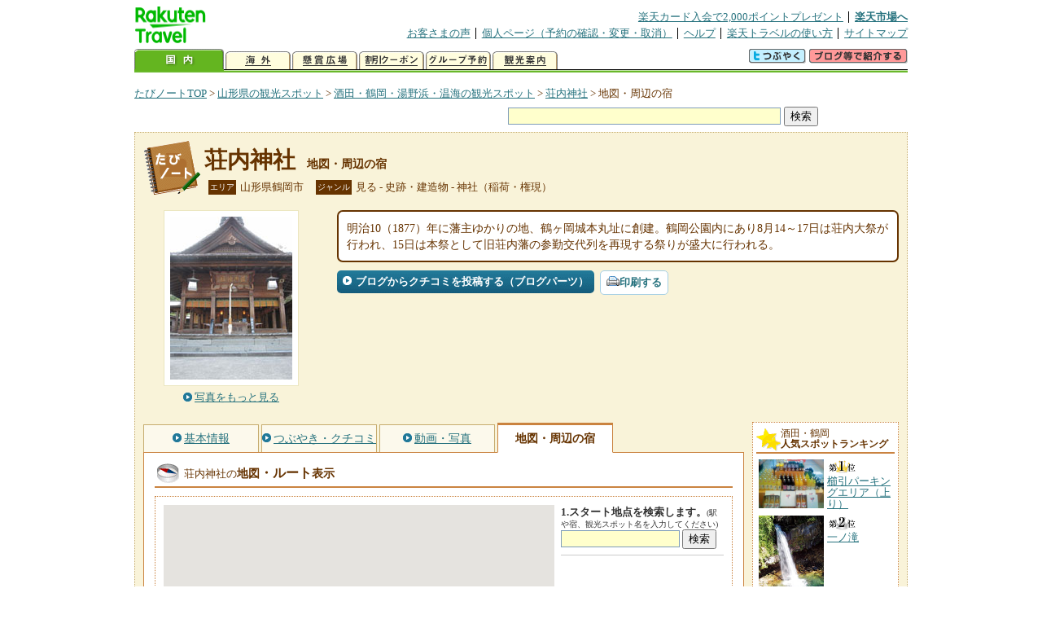

--- FILE ---
content_type: text/html
request_url: https://kanko.travel.rakuten.co.jp/yamagata/spot/S6011255_hotel.html
body_size: 7750
content:
<!DOCTYPE HTML PUBLIC "-//W3C//DTD HTML 4.01 Transitional//EN" "http://www.w3.org/TR/html4/loose.dtd">
<html xmlns="http://www.w3.org/1999/xhtml" xml:lang="ja" lang="ja" dir="ltr" xmlns:og="http://ogp.me/ns#" xmlns:mixi="http://mixi-platform.com/ns#" xmlns:fb="http://www.facebook.com/2008/fbml">
<head>
<meta http-equiv="Content-Type" content="text/html; charset=Shift_JIS">
<meta http-equiv="Content-Script-Type" content="text/javascript">
<meta http-equiv="Content-Style-Type" content="text/css">
<meta name="description" content="楽天トラベルの観光情報サイト。荘内神社の観光情報盛りだくさん！ 荘内神社へのルート検索や周辺の観光地、ホテル・旅館、温泉地を掲載しています。">
<meta name="keywords" content="荘内神社,ルート,ホテル,旅館,観光,山形県,鶴岡市,楽天">
<meta name="viewport" content="width=device-width,initial-scale=1.0,minimum-scale=1.0,maximum-scale=2.0,user-scalable=yes">
<meta property="og:title" content="楽天トラベル: 荘内神社 地図・周辺の宿 （たびノート）">
<meta property="og:type" content="article">
<meta property="og:url" content="https://kanko.travel.rakuten.co.jp/yamagata/spot/S6011255_hotel.html">
<meta property="og:image" content="https://img.travel.rakuten.co.jp/kanko/thumb/6011255_3842_1.jpg">
<meta property="og:site_name" content="楽天トラベル:たびノート">
<meta property="og:description" content="楽天トラベルの観光情報サイト。荘内神社の観光情報盛りだくさん！ 荘内神社へのルート検索や周辺の観光地、ホテル・旅館、温泉地を掲載しています。">
<link rel="canonical" href="https://kanko.travel.rakuten.co.jp/yamagata/spot/S6011255_hotel.html">
<link rel="stylesheet" type="text/css" href="https://img.travel.rakuten.co.jp/share/themes/kanko/css/import.css">
<link rel="stylesheet" type="text/css" href="https://img.travel.rakuten.co.jp/share/themes/kanko/css/smp.css" media="only screen and (max-device-width:480px)" > 
<link rel="stylesheet" type="text/css" href="https://img.travel.rakuten.co.jp/share/zmap/kanko/css/contents.css">
<link rel="stylesheet" type="text/css" href="https://img.travel.rakuten.co.jp/share/common/css/thickbox.css" media="screen" />
<link rel="alternate" media="handheld" type="text/html" href="http://m.travel.rakuten.co.jp/kanko/yamagata/S6011255.html">
<script type="text/javascript" src="https://img.travel.rakuten.co.jp/share/common/js/lib/jquery/jquery.js"></script>
<script type="text/javascript" src="https://img.travel.rakuten.co.jp/share/common/js/rakutenTr_thickbox_v20090811.js"></script>
<title>楽天トラベル:荘内神社 地図・周辺の宿（たびノート）</title>
</head>
<body id="spotHotel">
<div id="widewrapper">
<!--START_HEADER-->
<div id="grpheaderArea">
<p id="grpSiteID"><a href="//travel.rakuten.co.jp/"><img src="https://img.travel.rakuten.co.jp/package/ana/images/logo_travel_w89.gif" alt="楽天トラベル" width="89" height="45" class="serviceLogo"></a></p>


<dl id="grpRemoteNav">
<dt>楽天グループ関連</dt>
<dd class="grpRelation">
<ul><!--
--><li><a href="//ad2.trafficgate.net/t/r/1367/1441/99636_99636/">楽天カード入会で2,000ポイントプレゼント</a></li><!--
--><li class="grpHome"><a href="//www.rakuten.co.jp/">楽天市場へ</a></li><!--
--></ul>
</dd>
<dt>補助メニュー</dt>
<dd class="grpSiteUtility">
<ul><!--
--><li><a href="//travel.rakuten.co.jp/auto/tabimado_bbs_top.html">お客さまの声</a></li><!--
--><li><a href="https://aps1.travel.rakuten.co.jp/portal/my/prv_page.first">個人ページ（予約の確認・変更・取消）</a></li><!--
--><li><a href="//travel.rakuten.co.jp/help/">ヘルプ</a></li><!--
--><li><a href="//travel.rakuten.co.jp/howto/">楽天トラベルの使い方</a></li><!--
--><li class="grpLast"><a href="//travel.rakuten.co.jp/sitemap/">サイトマップ</a></li><!--
--></ul>
</dd>
</dl>
<dl id="sectionNav" class="scndLyr">
<dt>主なカテゴリー</dt>
<dd class="menuList">
<ul><!--
--><li id="tabKokunai"><span class="current">国内</span></li><!--
--><li id="tabKaigai"><a href="//travel.rakuten.co.jp/kaigai/index.html">海外</a></li><!--
--><li id="tabKenshou"><a href="//img.travel.rakuten.co.jp/image/tr/hs/prsnt/Vftj7/">懸賞広場</a></li><!--
--><li id="tabCoupon"><a href="//img.travel.rakuten.co.jp/image/tr/userm/rakupon/Ko0VY/">割引クーポン</a></li><!--
--><li id="tabAinori"><a href="//img.travel.rakuten.co.jp/image/tr/hs/grptr/zDa1q/">グループ予約</a></li><!--
--><li id="tabTabinote"><a href="//kanko.travel.rakuten.co.jp/">観光案内</a><!--
--></ul>
</dd>
<dd class="grpExpansionArea">
<p><a href="" id="RakutoraTwitter"><img src="https://img.travel.rakuten.co.jp/share/themes/header/images/btnTwitter.gif"></a>
<span id="affiliateBanner"></span>
</p>
</dd>
<script src="https://img.travel.rakuten.co.jp/share/common/js/RakutoraTwitter_kanko.js"></script>
<script src="https://img.travel.rakuten.co.jp/share/common/js/rakutenTr_affiliate.js" type="text/javascript"></script>
<script>
<!--
new RakutoraTwitter().makeUrl(document.title, document.URL);
try{
rakutenTr_affiliate.putTextLinkAnchor(window.location, "affiliateBanner");
} catch (e) {}
-->
</script>
</dl>
</div>
<!--END_HEADER-->
<!--START_MAIN_CONTENTS-->
<div id="locationArea">
<p>
<a href="https://kanko.travel.rakuten.co.jp/">たびノートTOP</a> &gt;
<a href="https://kanko.travel.rakuten.co.jp/yamagata/">山形県の観光スポット</a> &gt;
<a href="https://kanko.travel.rakuten.co.jp/yamagata/region/shonai.html">酒田・鶴岡・湯野浜・温海の観光スポット</a> &gt;
<a href="https://kanko.travel.rakuten.co.jp/yamagata/spot/S6011255.html">荘内神社</a> &gt;
<strong class="grpLocationLocus">地図・周辺の宿</strong>
</p>
<!--/locationArea--></div>
<div id="searchArea">
<form id="cse-search-box" method="post" action="https://kanko.travel.rakuten.co.jp/tabinote/word/sjisKwSearch/">
<div>
<input type="text" name="f_query" size="40" class="textfield"/>
<input type="submit" value="検索" class="submit"/>
<input type="hidden" id="f_page" value="1" name="f_page" />
</div>
</form>
<!--/#searchArea--></div>
<div id="contentsArea">
<div id="titleArea">
<h1>
<a href="https://kanko.travel.rakuten.co.jp/yamagata/spot/S6011255.html">荘内神社</a>
<span> 地図・周辺の宿</span></h1>
<dl class="titleCategory">
<dt>エリア</dt>
<dd>山形県鶴岡市</dd>
<dt>ジャンル</dt>
<dd>見る&nbsp;-&nbsp;史跡・建造物&nbsp;-&nbsp;神社（稲荷・権現）</dd>
</dl>
<!--/titleArea--></div>
<div id="captionArea">
<div class="photo">
<img src="https://img.travel.rakuten.co.jp/kanko/thumb/6011255_3842_1.jpg" alt="荘内神社・写真">
<p class="more"><a href="https://web.travel.rakuten.co.jp/portal/my/kanko_pop_image.main?f_flg=S&f_id=6011255&f_pic_no=1&TB_iframe=true&height=600&width=600&static=true" title="荘内神社の写真" class="thickbox"><span>写真をもっと見る</span></a></p>
<!--/photo--></div>
<p class="comment"><span>
明治10（1877）年に藩主ゆかりの地、鶴ヶ岡城本丸址に創建。鶴岡公園内にあり8月14～17日は荘内大祭が行われ、15日は本祭として旧荘内藩の参勤交代列を再現する祭りが盛大に行われる。
</span></p>
<ul class="button">
<li id="btBlog"><a href="https://kanko.travel.rakuten.co.jp/yamagata/spot/S6011255_blogentry.html"><span>ブログからクチコミを投稿する（ブログパーツ）</span></a></li>
</ul>
<div class="social">
</div>
<!--/captionArea--></div>
<div id="primaryArea">
<ul class="spotNav">
<li><a href="https://kanko.travel.rakuten.co.jp/yamagata/spot/S6011255.html"><span>基本情報</span></a></li>
<li><a href="https://kanko.travel.rakuten.co.jp/yamagata/spot/S6011255_review.html"><span>つぶやき・クチコミ</span></a></li>
<li><a href="https://kanko.travel.rakuten.co.jp/yamagata/spot/S6011255_photo.html"><span>動画・写真</span></a></li>
<li><strong>地図・周辺の宿</strong></li>
</ul>
<div class = "mainBox">
<div id="routemap">
<h2>荘内神社の<span>地図<span class="route">・ルート</span>表示</span></h2>
<div class="routemapBox">
<div id="mapMainArea">
<div id="Map">
<!--/.Map--></div>
<div id="RouteSearchForm">
<dl class="step">
<dt>1.スタート地点を検索します。<span>(駅や宿、観光スポット名を入力してください)</span></dt>
<dd>
<form action="javascript:execSearch();">
<input type="text" id="input" name="address" gtbfieldid="49">
<input type="submit" value="検索">
</form>
</dd>
</dl>
<!--/#RouteSearchForm--></div>
<!--/.mapMainArea--></div>
<!--/.routemapBox--></div>
<!--/#routemap--></div>
<div id="hotel">
<h2>荘内神社の<span>周辺の人気宿</span></h2>
<div class="aroundInfo">
<p class="aroundExplain"><strong>荘内神社</strong>周辺のホテル・宿を、お客さまの評価が高い順に掲載しています。</p>
<ol class="aroundRanking">
<li>
<dl class="aroundHotel">
<dt><a href="https://travel.rakuten.co.jp/HOTEL/167219/167219.html"><span>ＳＨＯＮＡＩ　ＨＯＴＥＬ　ＳＵＩＤＥＮ　ＴＥＲＲＡＳＳＥ</span>【山形県】</a></dt>
<dd>
<p class="aroundVoice"><a href="https://travel.rakuten.co.jp/HOTEL/167219/review.html">お客さまの声（558件）</a><span class="rate45">4.43</span></p>
<ul class="aroundBt">
<li class="plan"><a href="https://hotel.travel.rakuten.co.jp/hotelinfo/plan/167219">宿泊プラン一覧</a></li>
<li class="package"><a hotel_no="167219" class="rtconds packagebox" href="javascript:void(0);">航空券付き宿泊プラン</a></li>
</ul>
</dd>
</dl>
<p class="aroundPhoto"><a href="https://travel.rakuten.co.jp/HOTEL/167219/167219.html"><img src="https://travel.rakuten.co.jp/HOTEL/167219/167219.jpg" width="70" alt="ＳＨＯＮＡＩ　ＨＯＴＥＬ　ＳＵＩＤＥＮ　ＴＥＲＲＡＳＳＥ"></a></p>
</li>
<li>
<dl class="aroundHotel">
<dt><a href="https://travel.rakuten.co.jp/HOTEL/167738/167738.html"><span>天然温泉　湯の瀬の湯　スーパーホテル山形・鶴岡</span>【山形県】</a></dt>
<dd>
<p class="aroundVoice"><a href="https://travel.rakuten.co.jp/HOTEL/167738/review.html">お客さまの声（625件）</a><span class="rate45">4.4</span></p>
<ul class="aroundBt">
<li class="plan"><a href="https://hotel.travel.rakuten.co.jp/hotelinfo/plan/167738">宿泊プラン一覧</a></li>
<li class="package"><a hotel_no="167738" class="rtconds packagebox" href="javascript:void(0);">航空券付き宿泊プラン</a></li>
</ul>
</dd>
</dl>
<p class="aroundPhoto"><a href="https://travel.rakuten.co.jp/HOTEL/167738/167738.html"><img src="https://travel.rakuten.co.jp/HOTEL/167738/167738.jpg" width="70" alt="天然温泉　湯の瀬の湯　スーパーホテル山形・鶴岡"></a></p>
</li>
<li>
<dl class="aroundHotel">
<dt><a href="https://travel.rakuten.co.jp/HOTEL/158411/158411.html"><span>アパホテル〈山形鶴岡駅前〉</span>【山形県】</a></dt>
<dd>
<p class="aroundVoice"><a href="https://travel.rakuten.co.jp/HOTEL/158411/review.html">お客さまの声（982件）</a><span class="rate45">4.3</span></p>
<ul class="aroundBt">
<li class="plan"><a href="https://hotel.travel.rakuten.co.jp/hotelinfo/plan/158411">宿泊プラン一覧</a></li>
<li class="package"><a hotel_no="158411" class="rtconds packagebox" href="javascript:void(0);">航空券付き宿泊プラン</a></li>
</ul>
</dd>
</dl>
<p class="aroundPhoto"><a href="https://travel.rakuten.co.jp/HOTEL/158411/158411.html"><img src="https://travel.rakuten.co.jp/HOTEL/158411/158411.jpg" width="70" alt="アパホテル〈山形鶴岡駅前〉"></a></p>
</li>
<li>
<dl class="aroundHotel">
<dt><a href="https://travel.rakuten.co.jp/HOTEL/74573/74573.html"><span>ホテルイン鶴岡</span>【山形県】</a></dt>
<dd>
<p class="aroundVoice"><a href="https://travel.rakuten.co.jp/HOTEL/74573/review.html">お客さまの声（3723件）</a><span class="rate45">4.17</span></p>
<ul class="aroundBt">
<li class="plan"><a href="https://hotel.travel.rakuten.co.jp/hotelinfo/plan/74573">宿泊プラン一覧</a></li>
<li class="package"><a hotel_no="74573" class="rtconds packagebox" href="javascript:void(0);">航空券付き宿泊プラン</a></li>
</ul>
</dd>
</dl>
<p class="aroundPhoto"><a href="https://travel.rakuten.co.jp/HOTEL/74573/74573.html"><img src="https://travel.rakuten.co.jp/HOTEL/74573/74573.jpg" width="70" alt="ホテルイン鶴岡"></a></p>
</li>
<li>
<dl class="aroundHotel">
<dt><a href="https://travel.rakuten.co.jp/HOTEL/78109/78109.html"><span>ホテルルートイン鶴岡駅前</span>【山形県】</a></dt>
<dd>
<p class="aroundVoice"><a href="https://travel.rakuten.co.jp/HOTEL/78109/review.html">お客さまの声（1214件）</a><span class="rate45">4.16</span></p>
<ul class="aroundBt">
<li class="plan"><a href="https://hotel.travel.rakuten.co.jp/hotelinfo/plan/78109">宿泊プラン一覧</a></li>
<li class="package"><a hotel_no="78109" class="rtconds packagebox" href="javascript:void(0);">航空券付き宿泊プラン</a></li>
</ul>
</dd>
</dl>
<p class="aroundPhoto"><a href="https://travel.rakuten.co.jp/HOTEL/78109/78109.html"><img src="https://travel.rakuten.co.jp/HOTEL/78109/78109.jpg" width="70" alt="ホテルルートイン鶴岡駅前"></a></p>
</li>
<li>
<dl class="aroundHotel">
<dt><a href="https://travel.rakuten.co.jp/HOTEL/16690/16690.html"><span>ホテルルートイン鶴岡インター</span>【山形県】</a></dt>
<dd>
<p class="aroundVoice"><a href="https://travel.rakuten.co.jp/HOTEL/16690/review.html">お客さまの声（723件）</a><span class="rate45">4.12</span></p>
<ul class="aroundBt">
<li class="plan"><a href="https://hotel.travel.rakuten.co.jp/hotelinfo/plan/16690">宿泊プラン一覧</a></li>
<li class="package"><a hotel_no="16690" class="rtconds packagebox" href="javascript:void(0);">航空券付き宿泊プラン</a></li>
</ul>
</dd>
</dl>
<p class="aroundPhoto"><a href="https://travel.rakuten.co.jp/HOTEL/16690/16690.html"><img src="https://travel.rakuten.co.jp/HOTEL/16690/16690.jpg" width="70" alt="ホテルルートイン鶴岡インター"></a></p>
</li>
<li>
<dl class="aroundHotel">
<dt><a href="https://travel.rakuten.co.jp/HOTEL/72009/72009.html"><span>ホテル　ステイ・イン山王プラザ</span>【山形県】</a></dt>
<dd>
<p class="aroundVoice"><a href="https://travel.rakuten.co.jp/HOTEL/72009/review.html">お客さまの声（1409件）</a><span class="rate45">4.06</span></p>
<ul class="aroundBt">
<li class="plan"><a href="https://hotel.travel.rakuten.co.jp/hotelinfo/plan/72009">宿泊プラン一覧</a></li>
<li class="package"><a hotel_no="72009" class="rtconds packagebox" href="javascript:void(0);">航空券付き宿泊プラン</a></li>
</ul>
</dd>
</dl>
<p class="aroundPhoto"><a href="https://travel.rakuten.co.jp/HOTEL/72009/72009.html"><img src="https://travel.rakuten.co.jp/HOTEL/72009/72009.jpg" width="70" alt="ホテル　ステイ・イン山王プラザ"></a></p>
</li>
<li>
<dl class="aroundHotel">
<dt><a href="https://travel.rakuten.co.jp/HOTEL/38276/38276.html"><span>奈良館</span>【山形県】</a></dt>
<dd>
<p class="aroundVoice"><a href="https://travel.rakuten.co.jp/HOTEL/38276/review.html">お客さまの声（127件）</a><span class="rate45">4.05</span></p>
<ul class="aroundBt">
<li class="plan"><a href="https://hotel.travel.rakuten.co.jp/hotelinfo/plan/38276">宿泊プラン一覧</a></li>
<li class="package"><a hotel_no="38276" class="rtconds packagebox" href="javascript:void(0);">航空券付き宿泊プラン</a></li>
</ul>
</dd>
</dl>
<p class="aroundPhoto"><a href="https://travel.rakuten.co.jp/HOTEL/38276/38276.html"><img src="https://travel.rakuten.co.jp/HOTEL/38276/38276.jpg" width="70" alt="奈良館"></a></p>
</li>
<li>
<dl class="aroundHotel">
<dt><a href="https://travel.rakuten.co.jp/HOTEL/5955/5955.html"><span>東京第一ホテル鶴岡</span>【山形県】</a></dt>
<dd>
<p class="aroundVoice"><a href="https://travel.rakuten.co.jp/HOTEL/5955/review.html">お客さまの声（842件）</a><span class="rate40">4</span></p>
<ul class="aroundBt">
<li class="plan"><a href="https://hotel.travel.rakuten.co.jp/hotelinfo/plan/5955">宿泊プラン一覧</a></li>
<li class="package"><a hotel_no="5955" class="rtconds packagebox" href="javascript:void(0);">航空券付き宿泊プラン</a></li>
</ul>
</dd>
</dl>
<p class="aroundPhoto"><a href="https://travel.rakuten.co.jp/HOTEL/5955/5955.html"><img src="https://travel.rakuten.co.jp/HOTEL/5955/5955.jpg" width="70" alt="東京第一ホテル鶴岡"></a></p>
</li>
<li>
<dl class="aroundHotel">
<dt><a href="https://travel.rakuten.co.jp/HOTEL/142563/142563.html"><span>ホテルステイ・イン山王プラザプレミアアネックス</span>【山形県】</a></dt>
<dd>
<p class="aroundVoice"><a href="https://travel.rakuten.co.jp/HOTEL/142563/review.html">お客さまの声（581件）</a><span class="rate40">3.96</span></p>
<ul class="aroundBt">
<li class="plan"><a href="https://hotel.travel.rakuten.co.jp/hotelinfo/plan/142563">宿泊プラン一覧</a></li>
<li class="package"><a hotel_no="142563" class="rtconds packagebox" href="javascript:void(0);">航空券付き宿泊プラン</a></li>
</ul>
</dd>
</dl>
<p class="aroundPhoto"><a href="https://travel.rakuten.co.jp/HOTEL/142563/142563.html"><img src="https://travel.rakuten.co.jp/HOTEL/142563/142563.jpg" width="70" alt="ホテルステイ・イン山王プラザプレミアアネックス"></a></p>
</li>
<li>
<dl class="aroundHotel">
<dt><a href="https://travel.rakuten.co.jp/HOTEL/15916/15916.html"><span>ホテルアルファーワン鶴岡</span>【山形県】</a></dt>
<dd>
<p class="aroundVoice"><a href="https://travel.rakuten.co.jp/HOTEL/15916/review.html">お客さまの声（2816件）</a><span class="rate40">3.93</span></p>
<ul class="aroundBt">
<li class="plan"><a href="https://hotel.travel.rakuten.co.jp/hotelinfo/plan/15916">宿泊プラン一覧</a></li>
<li class="package"><a hotel_no="15916" class="rtconds packagebox" href="javascript:void(0);">航空券付き宿泊プラン</a></li>
</ul>
</dd>
</dl>
</li>
<li>
<dl class="aroundHotel">
<dt><a href="https://travel.rakuten.co.jp/HOTEL/161281/161281.html"><span>ホテル・キューズ鶴岡駅前店／ＨＯＴＥＬ　ＣＵＥＳ</span>【山形県】</a></dt>
<dd>
<p class="aroundVoice"><a href="https://travel.rakuten.co.jp/HOTEL/161281/review.html">お客さまの声（85件）</a><span class="rate35">3.29</span></p>
<ul class="aroundBt">
<li class="plan"><a href="https://hotel.travel.rakuten.co.jp/hotelinfo/plan/161281">宿泊プラン一覧</a></li>
<li class="package"><a hotel_no="161281" class="rtconds packagebox" href="javascript:void(0);">航空券付き宿泊プラン</a></li>
</ul>
</dd>
</dl>
</li>
<li>
<dl class="aroundHotel">
<dt><a href="https://travel.rakuten.co.jp/HOTEL/130170/130170.html"><span>ホテル五番館</span>【山形県】</a></dt>
<dd>
<p class="aroundVoice"><a href="https://travel.rakuten.co.jp/HOTEL/130170/review.html">お客さまの声（2件）</a></p>
<ul class="aroundBt">
<li class="plan"><a href="https://hotel.travel.rakuten.co.jp/hotelinfo/plan/130170">宿泊プラン一覧</a></li>
<li class="package"><a hotel_no="130170" class="rtconds packagebox" href="javascript:void(0);">航空券付き宿泊プラン</a></li>
</ul>
</dd>
</dl>
</li>
</ol>
<dl class="aroundLink">
<dt>荘内神社周辺の宿を探す</dt>
<dd><ul>
<li class="list"><a href="https://travel.rakuten.co.jp/yado/spot/yamagata/S6011255.html">一覧から探す</a></li>
<li class="map"><a href="https://search.travel.rakuten.co.jp/ds/undated/search?f_dai=japan&f_sort=hotel&f_tab=map&f_cd=003&f_page=1&f_hyoji=30&f_km=5.0&f_latitude=38.728274&f_longitude=139.824439">地図から探す</a></li>
</ul></dd>
</dl>
<!--/.aroundInfo--></div>
<!--/#hotel--></div>
<div id="onsen">
<h2>荘内神社の<span>周辺の温泉地</span></h2>
<div class="aroundInfo">
<p class="aroundExplain"><strong>荘内神社</strong>がある、【山形県】酒田・鶴岡・湯野浜・温海の温泉地を表記しています。</p>
<ol class="aroundRanking">
<li>
<dl class="aroundInfo">
<dt>
<a href="https://travel.rakuten.co.jp/onsen/yamagata/OK00153.html">
<p class="aroundPhoto">
<img src="https://img.travel.rakuten.co.jp/share/themes/onsen/images/OK00153_yamagata.jpg" width="70" height="52" alt="湯野浜温泉"></p>
<span>湯野浜温泉</span></a>
</dt>
<dd>
<p class="aroundHotel">施設数：14軒</p>
<p class="aroundComment">
<span>波穏やかな白浜が続く風光明媚な温泉地で、天喜年間（1053～58年）頃</span>
</p>
</dd>
</dl>
</li>
<li>
<dl class="aroundInfo">
<dt>
<a href="https://travel.rakuten.co.jp/onsen/yamagata/OK00154.html">
<p class="aroundPhoto">
<img src="https://img.travel.rakuten.co.jp/kanko/thumb/6000822_1894_1.jpg" width="70" height="52" alt="湯田川温泉"></p>
<span>湯田川温泉</span></a>
</dt>
<dd>
<p class="aroundHotel">施設数：7軒</p>
<p class="aroundComment">
<span>JR鶴岡駅南東にある金峯山の麓、三方を山に囲まれた閑静な地に湧く、13</span>
</p>
</dd>
</dl>
</li>
<li>
<dl class="aroundInfo">
<dt>
<a href="https://travel.rakuten.co.jp/onsen/yamagata/OK00173.html">
<p class="aroundPhoto">
<img src="https://img.travel.rakuten.co.jp/share/themes/onsen/images/OK00173_yamagata.jpg" width="70" height="52" alt="温海温泉"></p>
<span>温海温泉</span></a>
</dt>
<dd>
<p class="aroundHotel">施設数：6軒</p>
</dd>
</dl>
</li>
<li>
<dl class="aroundInfo">
<dt>
<a href="https://travel.rakuten.co.jp/onsen/yamagata/OK01453.html">
<p class="aroundPhoto">
<img src="https://img.travel.rakuten.co.jp/share/themes/onsen/images/OK01453_yamagata.jpg" width="70" height="52" alt="湯の瀬温泉"></p>
<span>湯の瀬温泉</span></a>
</dt>
<dd>
<p class="aroundHotel">施設数：2軒</p>
</dd>
</dl>
</li>
<li>
<dl class="aroundInfo">
<dt>
<a href="https://travel.rakuten.co.jp/onsen/yamagata/OK01794.html">
<p class="aroundPhoto">
<img src="https://img.travel.rakuten.co.jp/share/themes/kanko/images/around_samplePhoto04.jpg" width="70" height="52" alt="由良温泉"></p>
<span>由良温泉</span></a>
</dt>
<dd>
<p class="aroundHotel">施設数：2軒</p>
</dd>
</dl>
</li>
</ol>
<p class="aroundLink"><a href="https://travel.rakuten.co.jp/onsen/yamagata/">【山形県】の温泉旅館・ホテル一覧をもっと見る</a></p>
<!--/.aroundInfo--></div>
<!--/#onsen--></div>
<!--/.mainBox--></div>
<!--/#primaryArea--></div>
<div id="secondaryArea">
<div class="mainBox rankBox" id="spotRank">
<h3><span>酒田・鶴岡</span><br>人気スポットランキング</h3>
<ol>
<li class="ranking01"><a href="https://kanko.travel.rakuten.co.jp/yamagata/spot/S6011554.html">
<img src="https://img.travel.rakuten.co.jp/kanko/thumb/6011554_3849_1.jpg" alt="">
<span>櫛引パーキングエリア（上り）</span>
</a></li>
<form name="rank_data">
<input type="hidden" name="spotName" value="櫛引パーキングエリア（上り）">
<input type="hidden" name="spotIdo" value="139104.33">
<input type="hidden" name="spotKdo" value="503400.29">
<input type="hidden" name="spotUrl" value="https://kanko.travel.rakuten.co.jp/yamagata/spot/S6011554.html">
</form>
<li class="ranking02"><a href="https://kanko.travel.rakuten.co.jp/yamagata/spot/S6011593.html">
<img src="https://img.travel.rakuten.co.jp/kanko/thumb/6011593_3709_1.jpg" alt="">
<span>一ノ滝</span>
</a></li>
<form name="rank_data">
<input type="hidden" name="spotName" value="一ノ滝">
<input type="hidden" name="spotIdo" value="140590.49">
<input type="hidden" name="spotKdo" value="503982.86">
<input type="hidden" name="spotUrl" value="https://kanko.travel.rakuten.co.jp/yamagata/spot/S6011593.html">
</form>
<li class="ranking03"><a href="https://kanko.travel.rakuten.co.jp/yamagata/spot/S6011255.html">
<img src="https://img.travel.rakuten.co.jp/kanko/thumb/6011255_3842_1.jpg" alt="">
<span>荘内神社</span>
</a></li>
<form name="rank_data">
<input type="hidden" name="spotName" value="荘内神社">
<input type="hidden" name="spotIdo" value="139411.34">
<input type="hidden" name="spotKdo" value="503380.06">
<input type="hidden" name="spotUrl" value="https://kanko.travel.rakuten.co.jp/yamagata/spot/S6011255.html">
</form>
<li class="ranking04"><a href="https://kanko.travel.rakuten.co.jp/yamagata/spot/S6010327.html">
<img src="https://img.travel.rakuten.co.jp/kanko/thumb/6010327_3842_1.jpg" alt="">
<span>屋形船みづき</span>
</a></li>
<form name="rank_data">
<input type="hidden" name="spotName" value="屋形船みづき">
<input type="hidden" name="spotIdo" value="140074.49">
<input type="hidden" name="spotKdo" value="503426.82">
<input type="hidden" name="spotUrl" value="https://kanko.travel.rakuten.co.jp/yamagata/spot/S6010327.html">
</form>
<li class="ranking05"><a href="https://kanko.travel.rakuten.co.jp/yamagata/spot/S6000540.html">
<img src="https://img.travel.rakuten.co.jp/kanko/thumb/6000540_3709_2.jpg" alt="">
<span>致道博物館</span>
</a></li>
<form name="rank_data">
<input type="hidden" name="spotName" value="致道博物館">
<input type="hidden" name="spotIdo" value="139411.59">
<input type="hidden" name="spotKdo" value="503368.63">
<input type="hidden" name="spotUrl" value="https://kanko.travel.rakuten.co.jp/yamagata/spot/S6000540.html">
</form>
<form name="rank_data">
<input type="hidden" name="spotName" value="旧阿部家">
<input type="hidden" name="spotIdo" value="139833.36">
<input type="hidden" name="spotKdo" value="504057.74">
<input type="hidden" name="spotUrl" value="https://kanko.travel.rakuten.co.jp/yamagata/spot/S6000305.html">
</form>
<form name="rank_data">
<input type="hidden" name="spotName" value="鳥海湖">
<input type="hidden" name="spotIdo" value="140750.32">
<input type="hidden" name="spotKdo" value="504071.89">
<input type="hidden" name="spotUrl" value="https://kanko.travel.rakuten.co.jp/yamagata/spot/S6000231.html">
</form>
<form name="rank_data">
<input type="hidden" name="spotName" value="丸池様・牛渡川">
<input type="hidden" name="spotIdo" value="140668.28">
<input type="hidden" name="spotKdo" value="503660.18">
<input type="hidden" name="spotUrl" value="https://kanko.travel.rakuten.co.jp/yamagata/spot/S6011585.html">
</form>
<form name="rank_data">
<input type="hidden" name="spotName" value="風間家旧別邸　「無量光苑　釈迦堂」">
<input type="hidden" name="spotIdo" value="139415.49">
<input type="hidden" name="spotKdo" value="503397.82">
<input type="hidden" name="spotUrl" value="https://kanko.travel.rakuten.co.jp/yamagata/spot/S6011517.html">
</form>
<form name="rank_data">
<input type="hidden" name="spotName" value="湯野浜海岸">
<input type="hidden" name="spotIdo" value="139605.53">
<input type="hidden" name="spotKdo" value="503116.56">
<input type="hidden" name="spotUrl" value="https://kanko.travel.rakuten.co.jp/yamagata/spot/S6011492.html">
</form>
<form name="rank_data">
<input type="hidden" name="spotName" value="三雪橋">
<input type="hidden" name="spotIdo" value="139406.31">
<input type="hidden" name="spotKdo" value="503398.03">
<input type="hidden" name="spotUrl" value="https://kanko.travel.rakuten.co.jp/yamagata/spot/S6011421.html">
</form>
<form name="rank_data">
<input type="hidden" name="spotName" value="山王くらぶ">
<input type="hidden" name="spotIdo" value="140096.31">
<input type="hidden" name="spotKdo" value="503407.77">
<input type="hidden" name="spotUrl" value="https://kanko.travel.rakuten.co.jp/yamagata/spot/S6011418.html">
</form>
<form name="rank_data">
<input type="hidden" name="spotName" value="三瀬海岸">
<input type="hidden" name="spotIdo" value="139337.36">
<input type="hidden" name="spotKdo" value="502799.37">
<input type="hidden" name="spotUrl" value="https://kanko.travel.rakuten.co.jp/yamagata/spot/S6011383.html">
</form>
<form name="rank_data">
<input type="hidden" name="spotName" value="大清水の湧き水">
<input type="hidden" name="spotIdo" value="139000.92">
<input type="hidden" name="spotKdo" value="502621.71">
<input type="hidden" name="spotUrl" value="https://kanko.travel.rakuten.co.jp/yamagata/spot/S6011349.html">
</form>
<form name="rank_data">
<input type="hidden" name="spotName" value="奥湯野浜温泉">
<input type="hidden" name="spotIdo" value="139596.8">
<input type="hidden" name="spotKdo" value="503134.8">
<input type="hidden" name="spotUrl" value="https://kanko.travel.rakuten.co.jp/yamagata/spot/S6011264.html">
</form>
<form name="rank_data">
<input type="hidden" name="spotName" value="鼠ヶ関港鮮魚センター">
<input type="hidden" name="spotIdo" value="138800.55">
<input type="hidden" name="spotKdo" value="502364.42">
<input type="hidden" name="spotUrl" value="https://kanko.travel.rakuten.co.jp/yamagata/spot/S6010510.html">
</form>
<form name="rank_data">
<input type="hidden" name="spotName" value="内川">
<input type="hidden" name="spotIdo" value="139403.35">
<input type="hidden" name="spotKdo" value="503396.35">
<input type="hidden" name="spotUrl" value="https://kanko.travel.rakuten.co.jp/yamagata/spot/S6010328.html">
</form>
<form name="rank_data">
<input type="hidden" name="spotName" value="善寳寺の人面魚">
<input type="hidden" name="spotIdo" value="139581.76">
<input type="hidden" name="spotKdo" value="503171.86">
<input type="hidden" name="spotUrl" value="https://kanko.travel.rakuten.co.jp/yamagata/spot/S6010056.html">
</form>
<form name="rank_data">
<input type="hidden" name="spotName" value="加藤嘉八郎酒造">
<input type="hidden" name="spotIdo" value="139488.48">
<input type="hidden" name="spotKdo" value="503173.4">
<input type="hidden" name="spotUrl" value="https://kanko.travel.rakuten.co.jp/yamagata/spot/S6010048.html">
</form>
<form name="rank_data">
<input type="hidden" name="spotName" value="冨士酒造">
<input type="hidden" name="spotIdo" value="139493.24">
<input type="hidden" name="spotKdo" value="503171.71">
<input type="hidden" name="spotUrl" value="https://kanko.travel.rakuten.co.jp/yamagata/spot/S6010047.html">
</form>
<form name="rank_data">
<input type="hidden" name="spotName" value="月山">
<input type="hidden" name="spotIdo" value="138761.42">
<input type="hidden" name="spotKdo" value="504109.03">
<input type="hidden" name="spotUrl" value="https://kanko.travel.rakuten.co.jp/yamagata/spot/S6001106.html">
</form>
<form name="rank_data">
<input type="hidden" name="spotName" value="鳥海山（山形県）">
<input type="hidden" name="spotIdo" value="140747.31">
<input type="hidden" name="spotKdo" value="504187.74">
<input type="hidden" name="spotUrl" value="https://kanko.travel.rakuten.co.jp/yamagata/spot/S6001103.html">
</form>
<form name="rank_data">
<input type="hidden" name="spotName" value="酒田市定期航路事業所">
<input type="hidden" name="spotIdo" value="140079.8">
<input type="hidden" name="spotKdo" value="503400.19">
<input type="hidden" name="spotUrl" value="https://kanko.travel.rakuten.co.jp/yamagata/spot/S6001100.html">
</form>
<form name="rank_data">
<input type="hidden" name="spotName" value="湯殿山神社">
<input type="hidden" name="spotIdo" value="138739.59">
<input type="hidden" name="spotKdo" value="503960.57">
<input type="hidden" name="spotUrl" value="https://kanko.travel.rakuten.co.jp/yamagata/spot/S6000548.html">
</form>
<form name="rank_data">
<input type="hidden" name="spotName" value="ウインドーム立川">
<input type="hidden" name="spotIdo" value="139613.98">
<input type="hidden" name="spotKdo" value="503920.04">
<input type="hidden" name="spotUrl" value="https://kanko.travel.rakuten.co.jp/yamagata/spot/S6000535.html">
</form>
<form name="rank_data">
<input type="hidden" name="spotName" value="鶴岡市立　加茂水族館">
<input type="hidden" name="spotIdo" value="139532.51">
<input type="hidden" name="spotKdo" value="503020.29">
<input type="hidden" name="spotUrl" value="https://kanko.travel.rakuten.co.jp/yamagata/spot/S6000521.html">
</form>
<form name="rank_data">
<input type="hidden" name="spotName" value="八森山レクリエーション広場">
<input type="hidden" name="spotIdo" value="139255.88">
<input type="hidden" name="spotKdo" value="502799.85">
<input type="hidden" name="spotUrl" value="https://kanko.travel.rakuten.co.jp/yamagata/spot/S6000489.html">
</form>
<form name="rank_data">
<input type="hidden" name="spotName" value="庄内米歴史資料館">
<input type="hidden" name="spotIdo" value="140073.19">
<input type="hidden" name="spotKdo" value="503423.78">
<input type="hidden" name="spotUrl" value="https://kanko.travel.rakuten.co.jp/yamagata/spot/S6000318.html">
</form>
<form name="rank_data">
<input type="hidden" name="spotName" value="酒田市立資料館">
<input type="hidden" name="spotIdo" value="140084.41">
<input type="hidden" name="spotKdo" value="503442.41">
<input type="hidden" name="spotUrl" value="https://kanko.travel.rakuten.co.jp/yamagata/spot/S6000298.html">
</form>
<form name="rank_data">
<input type="hidden" name="spotName" value="鳥海ブルーライン">
<input type="hidden" name="spotIdo" value="140744.83">
<input type="hidden" name="spotKdo" value="503790.26">
<input type="hidden" name="spotUrl" value="https://kanko.travel.rakuten.co.jp/yamagata/spot/S6000236.html">
</form>
</ol>
<p class="update">2026年01月18日更新</p>
<!--/.rankbox--></div>

<div class="mainBox aroundBox" id="around">
<h3>周辺の<br>観光スポット</h3>
<ul>
<li>
<a href="https://kanko.travel.rakuten.co.jp/yamagata/spot/S6000227.html">
<img src="https://img.travel.rakuten.co.jp/kanko/thumb/6000227_1760_1.jpg" alt="玉簾の滝" width="80">
玉簾の滝
</a>
</li>
<li>
<a href="https://kanko.travel.rakuten.co.jp/yamagata/spot/S6000230.html">
<img src="https://img.travel.rakuten.co.jp/kanko/thumb/23156PCD2626IMG0077_N.JPG" alt="高瀬峡" width="80">
高瀬峡
</a>
</li>
<li>
<a href="https://kanko.travel.rakuten.co.jp/yamagata/spot/S6000231.html">
<img src="https://img.travel.rakuten.co.jp/kanko/thumb/23156PCD2601IMG0005_N.JPG" alt="鳥海湖" width="80">
鳥海湖
</a>
</li>
<li>
<a href="https://kanko.travel.rakuten.co.jp/yamagata/spot/S6000232.html">
<img src="https://img.travel.rakuten.co.jp/kanko/thumb/23156PCD2626IMG0065_N.JPG" alt="旧白崎医院" width="80">
旧白崎医院
</a>
</li>
<li>
<a href="https://kanko.travel.rakuten.co.jp/yamagata/spot/S6000233.html">
<img src="https://img.travel.rakuten.co.jp/kanko/thumb/6000233_939_1.jpg" alt="旧鐙屋" width="80">
旧鐙屋
</a>
</li>
</ul>
<p class="more"><a href="https://kanko.travel.rakuten.co.jp/yamagata/region/shonai.html">酒田・鶴岡・湯野浜・温海の<br>観光スポットをもっと見る</a></p>
<!--/.subBox aroundBox #around--></div>

<!--/secondaryArea--></div>
<!--/contentsArea--></div>
<div id="pagetopArea">
<p class="pagetopCopyright">掲載情報の一部の著作権は提供元企業等に帰属します。 Copyright（C）2026 Shobunsha Publications,Inc. All rights reserved.</p>
<p class="pagetopLink"><a href="#widewrapper">このページのトップへ</a></p>
<!--/pagetopArea--></div>
<!--END_MAIN_CONTENTS-->
<!--START_FOOTER-->
<!-- ========== footer 2023.04.11 ========== -->
<div id="grpRakutenLinkArea">

<div id="grpFooterNav">
<dl>
<dt>サイト基本情報</dt>
<dd>

<ul>
<li><a href="https://travel.rakuten.co.jp/corporate/" rel="nofollow">会社情報</a></li>
<li><a href="https://privacy.rakuten.co.jp/" rel="nofollow">個人情報保護方針</a></li>
<li><a href="https://corp.rakuten.co.jp/csr/">社会的責任[CSR]</a></li>
<li><a href="https://travel.rakuten.co.jp/recruit/">採用情報</a></li>
<li><a href="https://travel.rakuten.co.jp/info/" rel="nofollow">規約集</a></li>
<li><a href="https://travel.rakuten.co.jp/info/hotel_msg.html">資料請求</a></li>
</ul>
<p class="grpCopyright">&copy; Rakuten Group, Inc.</p>

</dd>
</dl>
<!-- /#grpFooterNav --></div>

</div><!-- /div#grpRakutenLinkArea -->

<!-- Google Code start -->
<script type="text/javascript">
/* <![CDATA[ */
var google_conversion_id = 1009382166;
var google_conversion_label = "cX0tCPLd1QMQluan4QM";
var google_custom_params = window.google_tag_params;
var google_remarketing_only = true;
/* ]]> */
</script>
<script type="text/javascript" src="//www.googleadservices.com/pagead/conversion.js">
</script>
<noscript>
<div style="display:inline;">
<img height="1" width="1" style="border-style:none;" alt="" src="//googleads.g.doubleclick.net/pagead/viewthroughconversion/1009382166/?value=0&amp;label=cX0tCPLd1QMQluan4QM&amp;guid=ON&amp;script=0">
</div>
</noscript>
<!-- Google Code finish -->

<!-- ========== /footer ========== -->

<script type="text/javascript">
if("http:" == document.location.protocol) document.write(unescape("%3Cimg src='http://grp02.trc.ashiato.rakuten.co.jp/svc-ashiato/trc?service_id=17'%3E"))
</script>

<script type="text/javascript" src="//img.travel.rakuten.co.jp/share/rtl/js/dserv.js" charset="UTF-8"></script>
<script><!--
(function($) {
    if ($) $(function() {
        try {
            new rtl.Dserv().addSwitchToMbPage();
        } catch(e) {}
    });
})(window.jQuery);
//--></script>

<!--END_FOOTER--> 
<!--/widewrapper--></div>
<!-- Web Analysis Tool START-->
<script language="JavaScript" src="https://img.travel.rakuten.co.jp/share/wat/contents/kanko/spot/spot.js"></script>
<!-- SiteCatalyst code version: H.9.Copyright 1997-2007 Omniture, Inc. More info available at http://www.omniture.com -->
<div id="dynamicElement"></div>
<script language="JavaScript" src="//img.travel.rakuten.co.jp/share/wat/sc/s_code.js"></script>
<script language="JavaScript" src="//img.travel.rakuten.co.jp/share/wat/sc/code_to_paste.js"></script>
<!-- End SiteCatalyst code version: H.9. -->

<!-- Mebius -->
<script type="text/javascript">
var mbHost = (("https:" == document.location.protocol) ? "https://" : "http://");
document.write(unescape("%3Cscript src='" + mbHost + "rd.rakuten.co.jp/js/p_code.js' type='text/javascript'%3E%3C/script%3E"));
</script>
<script type="text/javascript"><!--
	i="6.2994.0";
	n="travel";
	l="travel";
	r=document.referrer;
	document.write(p(i,n,l,r));
//--></script>
<noscript>
    <img src="https://rd.rakuten.co.jp/p/?i=6.2994.0&n=travel&l=travel&r=" />
</noscript>
<!-- /Mebius -->
<script><!--
rt = new rt_sc_variables();
codeToPaste();
--></script>
<!-- Web Analysis Tool END-->
<script type="text/javascript" src="https://img.travel.rakuten.co.jp/share/themes/kanko/js/regular/TabiNote.js"></script>
<form id="driveVia">
<input type="hidden" id="driveLatitude" value="38.72537222">
<input type="hidden" id="driveLongitude" value="139.82779444">
</form>
<script src="https://img.travel.rakuten.co.jp/share/common/js/rakutenTr_commons.js" type="text/javascript" language="JavaScript"></script>
<script src="https://img.travel.rakuten.co.jp/share/themes/kanko/js/rakutenTr_domesticAirPackageCarrier.js"></script>
<script type="text/javascript"><!--
rakutenMapTr_spotIdo="139411340";
rakutenMapTr_spotKdo="503380060";
spot_name="荘内神社"
rakutenMapTr_tikuChu="06";
var rakutenMapTr_dLParam="normal";
//--></script>
<script type="text/javascript" src="https://maps.googleapis.com/maps/api/js?language=ja&key=AIzaSyAy_iHNymEpuybZnY_bM70Z4y57vVuG5ho"></script>
<script src="https://img.travel.rakuten.co.jp/share/gmap/js/googleMap.js?_20140116" type="text/javascript"></script>
<script src="https://img.travel.rakuten.co.jp/share/gmap/js/googleMap.config.kankoPageHotel.js" type="text/javascript"></script>
</body>
</html>


--- FILE ---
content_type: application/javascript
request_url: https://img.travel.rakuten.co.jp/share/common/js/rakutenTr_commons.js
body_size: 5970
content:
/***** NOT DIRECTLY EDIT. CHECK OUT FROM CVS *****/
function $$$(id){
return document.getElementById(id);
}
function $$$H(tagname){
return document.createElement(tagname);
}
function $$$TN(tagName){
tagName = tagName.split(',');
var rtn = [];
for(var i = 0,len = tagName.length;i<len;i++){
var obj = document.getElementsByTagName(tagName[i]);
for(var j = 0,len = obj.length;j<len;j++){
rtn.push(obj[j]);
}
}
return rtn;
}
function $$$CN(className,elem){
if(elem == undefined){
elem = $$$TN('*');
}
else if(typeof elem == "string"){
elem = $$$TN(elem);
}
var rtn = [];
var classNameArray = className.split(',');
for(var i = 0,len = elem.length;i<len;i++){
for(var j=0,len2 = classNameArray.length;j<len2;j++){
try{
if( (' '+elem[i].className+' ').indexOf(classNameArray[j]) >= 0){
rtn.push(elem[i]);
break;
}
}catch(e){}
}
}
return rtn;
}
function $$$E(elementName,attrObj,text){
try{
if(!elementName) return null;
if(elementName == 'input' && attrObj['type']!= 'text' && isIE()){
return (function(attrObj,text){
if(!attrObj['type'] || !attrObj['name'] || !attrObj['id']) return null;
var checkedStr = '';
if(attrObj['checked']) checkedStr = 'checked';
var txt = "<input type='"+ attrObj['type'] +"' name='"+attrObj['name']+"' id='"+attrObj['id']+"' ";
if(attrObj['value']) txt = txt + ' value="' + attrObj['value'] + '" ';
txt = txt + checkedStr + ">";
return document.createElement(txt);
})(attrObj,text);
}
var rtn = $$$H(elementName);
if(attrObj){
for(prop in attrObj){
rtn[prop]=attrObj[prop];
}
}
if(text) apTextNode(rtn,text);
return rtn;
}catch(e){
debugF(e.message);
}
}
function $$$addEvent(elem,event,fn){
if(elem){
if (elem.addEventListener){
elem.addEventListener(event, fn, false);
}else{
elem.attachEvent('on'+event, fn);
}
}
}
function isIE(){
return (navigator.userAgent.indexOf("MSIE") >= 0)
}
function isFF(){
return (navigator.userAgent.indexOf("Firefox") >= 0)
}
function isFF3(){
return (navigator.userAgent.indexOf("Firefox/3") >= 0)
}
function isOpera(){
return (navigator.userAgent.indexOf("Opera") >= 0);
}
function isNS(){
return  (navigator.userAgent.indexOf("Netscape") >= 0)
}
function $awake(id){
var img = $$$(id).getElementsByTagName('img');
if(img == null) return;
for(var i=0; i<img.length; i++) {
img[i].src = img[i].src;
}
}
function $$$setDarkScreen(element){
var d = document.createElement('div');
d.id = 'rakutenTrDarkScreen';
d.style.position = 'absolute';
d.style.backgroundColor = '#000000';
d.style.top = '0px';
d.style.left = '0px';
d.style.height = '100%';
d.style.width = '100%';
d.style.opacity = '.70';
d.style.MozOpacity = '.70';
d.style.filter = 'alpha(opacity=70)';
if(element){
if(!element.style.width && !element.style.height){
element.style.width = '100px';
element.style.height = '50px';
}
element.style.position = 'absolute';
element.style.left = '50%';
element.style.top = '50%';
var width = 0 - ( parseInt(element.style.width)/2) ;
element.style.marginLeft = width + 'px';
var height = 0 - (parseInt(element.style.height)/2);
element.style.marginTop = height + 'px';
d.appendChild(element);
}
document.body.appendChild(d);
}
function $$$removeDarkScreen(){
document.body.removeChild($$$('rakutenTrDarkScreen'));
}
function createNumericOptions(selectNode,params){
var defaultParams = {
remove:true
,from:0
,to:0
,selectedIndex:0
,valuePadding:0
,namePadding:0
};
(params.remove)? true : params.remove = defaultParams.remove;
(params.from)? true : params.from = defaultParams.from;
(params.to)? true : params.to = defaultParams.to;
(params.selectedIndex)? true : params.selectedIndex = defaultParams.selectedIndex;
(params.valuePadding)? true : params.valuePadding = defaultParams.valuePadding;
(params.namePadding)? true : params.namePadding = defaultParams.namePadding;
if(!(params.from+'').match(/^\d+$/)||!(params.to+'').match(/^\d+$/)||!(params.selectedIndex+'').match(/^\d+$/)||!(params.valuePadding+'').match(/^\d+$/)||!(params.namePadding+'').match(/^\d+$/)) return;
if(params.from > params.to) return;
if(params.to - params.from < params.selectedIndex) return;
if(params.remove){
while(selectNode.hasChildNodes()) {
selectNode.removeChild(selectNode.firstChild);
}
}
var padfunc = function(v,p){
if((''+v).length < p){
for(var i = 0,l = p - (v+'').length;i < l ;i++){
v = '0' + v;
}
}
return v;
}
for(var i=params.from,j=0;i<=params.to;i++,j++){
selectNode.options[j] = new Option(padfunc(i,params.namePadding),padfunc(i,params.valuePadding));
}
if (isOpera()) {
selectNode.options[params.selectedIndex].defaultSelected = true;
} else {
selectNode.selectedIndex = params.selectedIndex;
}
return selectNode;
}
function setDateOption(dateNode,year,month,valuePadding,namePadding){
if(!year || !month) return;
if(!year.match(/^\d{1,4}$/)) return;
var ifObj = {};
(valuePadding) ? ifObj.valuePadding = valuePadding :ifObj.valuePadding = 0;
(namePadding) ? ifObj.namePadding = namePadding : ifObj.namePadding = 0 ;
var tmp = new Date(new Date(year,month).getTime() - 1000);
var lastDay = tmp.getDate() - 0;
var ind = (dateNode.selectedIndex<lastDay-1)?dateNode.selectedIndex:lastDay-1;
if (isOpera()) {
dateNode.options[ind].defaultSelected = true;
} else {
dateNode.selectedIndex = ind;
}
ifObj.from = 1;
ifObj.to = lastDay;
ifObj.selectedIndex = ind;
createNumericOptions(dateNode,ifObj);
}
function apTextNode(element,text){
var tNode = document.createTextNode(text);
element.appendChild(tNode);
}
function debugF(obj){
}
function $$$padZeroLeft(str,len) {
str = '' + str;
if(str.length < len) {
var l = len -str.length;
for(var i = 0;i < l ;i++) {
str = '' + '0' + str;
}
}
return str;
};
function $$$setStyles(element,styleObj){
if(styleObj instanceof Array == false){
styleObj = [styleObj];
}
var style = element.style;
for(var i = 0,len = styleObj.length;i<len;i++){
for(p in styleObj[i]){
try{style[p] = styleObj[i][p];}catch(e){alert(e);};
}
}
}
function $$$copy(original){
var copy = {};
for(p in original){
if(original[p] instanceof Object){
copy[p] = $$$copy(original[p]);
}else{
copy[p] = original[p];
}
}
return copy;
}
function $$$slipDateSelectbox(ciy,cim,cid,coy,com,cod,slip){
try{
ciy = $$$(ciy),cim = $$$(cim),cid = $$$(cid),coy = $$$(coy),com = $$$(com),cod = $$$(cod);
var cidate = new Date(ciy.value,(parseInt(cim.value,10) - 1)+'',parseInt(cid.value,10)+'');
cidate.setTime(cidate.getTime() + (slip*24*3600000));
coy.value = cidate.getFullYear();
com.selectedIndex = cidate.getMonth();
cod.selectedIndex = cidate.getDate()-1;
}catch(e){}
}
var calendarHoliday = ('20160101,20160111,20160211,20160320,20160321,20160429,20160503,20160504,20160505,20160718,20160811,20160919,20160922,20161010,20161103,20161123,20161223,20170101,20170102,20170109,20170211,20170320,20170429,20170503,20170504,20170505,20170717,20170811,20170918,20170923,20171009,20171103,20171123,20171223,20180101,20180108'
).split(',');
var RakutenCalendar = {
dayOfWeek : {"0":"日","1":"月","2":"火","3":"水","4":"木","5":"金","6":"土"},
holiday : {},
setHoliday : function(arg){
for(var i = 0,len = arg.length;i<len;i++){
this.holiday[arg[i]] = arg[i];
}
},
styles : {
BASE_DIV_STYLE : {"position":"absolute","zIndex":"100000","backgroundColor":"#E3F2D7","border":"1px solid #5CA71F","padding":"0px","margin":"0px","paddingBottom":"0px"}
,HEADER_DIV_STYLE : {"position":"absolute","top":"0px","left":"0px","padding":"0px","fontSize":"10pt","height":"23px","backgroundColor":"#5CA71F","color":"#FFFFFF"}
,HEADER_TITLE_SPAN_STYLE : {"cssFloat":"left","styleFloat":"left","margin":"3px"}
,CLOSE_BTN_SPAN_STYLE : {"cssFloat":"right","styleFloat":"right","margin":"3px","padding":"0px"}
,CLOSE_BTN_A_STYLE : {"fontSize":"10pt","color":"#FFFFFF"}
,CONTROL_DIV_STYLE : {"fontSize":"10pt","height":"20px","margin":"0px","padding":"0px"}
,PREV_A_STYLE:{"cssFloat":"left","styleFloat":"left","margin":"3px","marginBottom":"0px","cursor":"hand","color":"#000000"}
,NEXT_A_STYLE:{"cssFloat":"right","styleFloat":"right","margin":"3px","marginBottom":"0px","cursor":"hand","color":"#000000"}
,CONTENTS_AREA_BASE_STYLE : {"position":"absolute","top":"23px","left":"0px","margin":"0px","padding":"0px"}
,CALENDAR_BASE_DIV : {"position":"absolute","margin":"0px","padding":"1px","width":"160px","height":"170px"}
,CALENDAR_LABLE : {"fontSize":"10pt","fontWeight":"bold","textAlign":"center","color":"#333333"}
,CALENDAR_TABLE : {"margin":"0px","zIndex":"100002","borderCollapse":"collapse","border":"1px solid #AAAAAA","padding":"1px 2px","textAlign":"center","fontSize":"10pt","width":"145px"}
,CALENDAR_TABLE_TH : {"fontSize":"10pt","fontWeight":"bold","border":"1px solid #AAAAAA","padding":"2px 3px","height":"15px","width":"13px"}
,CALENDAR_SUNDAY : {"color":"#BB2030","backgroundColor":"#E1E1E1"}
,CALENDAR_SATURDAY : {"color":"#284B77","backgroundColor":"#E1E1E1"}
,CALENDAR_WEEKDAY : {"color":"#333333","backgroundColor":"#E1E1E1"}
,CALENDAR_TXT_BEFORE_TODAY : {"color":"#999999"}
,CALENDAR_TXT_TODAY : {"fontWeight":"bold","color":"#B15314"}
,CALENDAR_TXT_USUAL : {"color":"#000000"}
,CALENDAR_TD_HOLIDAY :{"background":"#FFCECE"}
,CALENDAR_TD_SATURDAY : {"background":"#B0D8FF"}
,CALENDAR_TD_WEEKDAY :{"background":"#FFFFFF"}
,CALENDAR_TD_UNUSE : {"background":"#FFFFFF","color":"#FFFFFF"}
,CALENDAR_TD_BASE : {"border":"1px solid #AAAAAA","padding":"2px 3px","height":"16px","width":"13px"}
},
setStyles : function(styleObj){
for(p in styleObj){
var toObj = this.styles[p];
if(toObj){
var fromObj = styleObj[p];
for(p2 in fromObj){
toObj[p2] = fromObj[p2];
}
}
}
},
replaceStyles : function(styleObj){
this.styles = {};
this.styles = styleObj;
},
words : {
DEFAULT_HEADER_MESSAGE : '日付を選択してください。'
,PREV_LINK : '<< 前の月'
,NEXT_LINK : '次の月 >>'
,YEAR : '年'
,MONTH : '月'
,CLOSE_BTN : "[×閉じる]"
},
ids : {
BASE_ID : "rakutenCalendar"
,HEADER_AREA_ID : "rakutenCalendar_top"
,CONTENTS_AREA_ID : "rakutenCalendar_contents"
},
createCalendar : function(element,dispParam,date,func,funcParam,num,culumn,headerMessage,mode){
this.closeCalendar();
if(!date) date = new Date();
date.setDate(1);
if(!num) num = 1;
if(!culumn) culumn = 1;
if(!mode) mode = 0;
if(!funcParam) funcParam = [];
this.parentElement = element;
var div = $$$H('div');
div.id = this.ids.BASE_ID;
var linenum = num / culumn;
if(num % culumn != 0) linenum ++;
this.styles.BASE_DIV_STYLE.height = (parseInt(this.styles.HEADER_DIV_STYLE.height) + 30 + (linenum * (parseInt(this.styles.CALENDAR_BASE_DIV.height) + 2))) + 'px';
this.styles.BASE_DIV_STYLE.width = ((parseInt(this.styles.CALENDAR_BASE_DIV.width) + 5) * culumn) + 'px';
$$$setStyles(div,this.styles.BASE_DIV_STYLE);
if(dispParam["top"]) div.style.top = dispParam["top"];
if(dispParam["left"]) div.style.left = dispParam["left"];
if(headerMessage == null) headerMessage = this.words.DEFAULT_HEADER_MESSAGE;
if(isIE() && !window.XMLHttpRequest){
var iframe = $$$E('iframe',{src:'javascript:false;',width:'100%',height:'100%'});
$$$setStyles(iframe,{'filter':'alpha(opacity=0)','zoom':'1'});
div.appendChild(iframe);
}
var header = $$$E('div',{"id":this.ids.HEADER_AREA_ID});
this.styles.HEADER_DIV_STYLE.width = this.styles.BASE_DIV_STYLE.width;
this.styles.CONTROL_DIV_STYLE.width = this.styles.BASE_DIV_STYLE.width;
$$$setStyles(header,this.styles.HEADER_DIV_STYLE);
var headerTitle = $$$E('span',null,headerMessage);
$$$setStyles(headerTitle,this.styles.HEADER_TITLE_SPAN_STYLE);
header.appendChild(headerTitle);
var closebtnSpan = $$$E('span');
$$$setStyles(closebtnSpan,this.styles.CLOSE_BTN_SPAN_STYLE);
var closebtn = $$$E('a',{"href":"javascript:RakutenCalendar.closeCalendar();"},this.words.CLOSE_BTN);
$$$setStyles(closebtn,this.styles.CLOSE_BTN_A_STYLE);
closebtnSpan.appendChild(closebtn);
header.appendChild(closebtnSpan);
div.appendChild(header);
var contents = $$$E('div',{"id":this.ids.CONTENTS_AREA_ID},null);
$$$setStyles(contents,this.styles.CONTENTS_AREA_BASE_STYLE);
this.createCalendarContentsArea(contents,dispParam,date,func,funcParam,num,culumn,headerMessage,mode);
div.appendChild(contents);
element.appendChild(div);
},
createCalendarContentsArea : function(contents,dispParam,date,func,funcParam,num,culumn,headerMessage,mode){
var cont = $$$E('div',null,null);
$$$setStyles(cont,this.styles.CONTROL_DIV_STYLE);
var prevDate = new Date(date.getTime());
prevDate.setMonth(prevDate.getMonth() - num);
var prev = $$$E('a',{"href":"javascript:void(0);","onclick":function(){RakutenCalendar.pagingCalendar(contents,dispParam,prevDate,func,funcParam,num,culumn,headerMessage,mode)}},this.words.PREV_LINK);
$$$setStyles(prev,this.styles.PREV_A_STYLE);
if(mode == 1){
var startTime = new Date();
startTime.setTime(date.getTime());
startTime.setDate(1);
startTime = startTime.getTime();
var endTime = new Date();
endTime.setTime(date.getTime());
endTime.setMonth(endTime.getMonth() + num);
endTime = endTime.getTime() - (24 * 3600000);
var todayTime = new Date().getTime();
if(startTime <= todayTime && todayTime <= endTime) prev.style.display = 'none';
}
var nextDate = new Date(date.getTime());
nextDate.setMonth(nextDate.getMonth() + num);
var next = $$$E('a',{"href":"javascript:void(0);","onclick":function(){RakutenCalendar.pagingCalendar(contents,dispParam,nextDate,func,funcParam,num,culumn,headerMessage,mode)}},this.words.NEXT_LINK);
$$$setStyles(next,this.styles.NEXT_A_STYLE);
cont.appendChild(prev);
cont.appendChild(next);
contents.appendChild(cont);
for(var i = 0;i<num;i++){
var year = date.getFullYear();
var month = date.getMonth();
var caldiv = this.createCalendarBody(year,month + 1,func,funcParam,mode);
caldiv.style.top = (function(culumn,i,topmargin,height){
return ( parseInt(topmargin) + (parseInt(i / culumn) * parseInt(height))) + 'px' ;
})(culumn,i,parseInt(this.styles.HEADER_DIV_STYLE.height) + 5,this.styles.CALENDAR_BASE_DIV.height);
caldiv.style.left = (function(culumn,i,leftmargin,width){
return (parseInt(leftmargin) + ((i % culumn) * parseInt(width))) + 'px';
})(culumn,i,10,this.styles.CALENDAR_BASE_DIV.width);
contents.appendChild(caldiv);
date.setDate(1);
date.setMonth(month + 1);
}
return contents;
},
pagingCalendar : function(contents,dispParam,date,func,funcParam,num,culumn,headerMessage,mode){
var div = $$$(this.ids.BASE_ID);
div.removeChild(contents);
contents = $$$E('div',{"id":this.ids.CONTENTS_AREA_ID},null);
$$$setStyles(contents,this.styles.CONTENTS_AREA_BASE_STYLE);
this.createCalendarContentsArea(contents,dispParam,date,func,funcParam,num,culumn,headerMessage,mode);
div.appendChild(contents);
},
createFloatCalendar :function(element,dispParam,date,func,funcParam,num,culumn,headerMessage,mode){
this.createCalendar(element,dispParam,date,func,funcParam,num,culumn,headerMessage,mode);
var win = new RakutenWindow(this.ids.BASE_ID);
win.dragable(this.ids.HEADER_AREA_ID);
},
createRakutenTravelCalendar : function(element,dispParam,func,funcParam){
this.createCalendar(element,dispParam,null,func,funcParam,2,2,null,1);
},
createRakutenTravelFloatCalendar : function(element,dispParam,func,funcParam){
this.createRakutenTravelCalendar(element,dispParam,func,funcParam);
var win = new RakutenWindow(this.ids.BASE_ID);
win.dragable(this.ids.HEADER_AREA_ID);
},
closeCalendar : function(){
try{this.parentElement.removeChild($$$(this.ids.BASE_ID));}catch(e){};
},
createCalendarBody : function(year,month,func,funcParam,mode){
var checkDate = new Date();
var dispDate = new Date(year,month - 1,1);
var start = dispDate.getDay();
var month = dispDate.getMonth();
dispDate.setDate(dispDate.getDate() - start);
var div = $$$H('div');
$$$setStyles(div,this.styles.CALENDAR_BASE_DIV);
var lbl = $$$E('label',null,year + this.words.YEAR + (month + 1) + this.words.MONTH);
$$$setStyles(lbl,this.styles.CALENDAR_LABLE)
var tbl = $$$E('table');
$$$setStyles(tbl,this.styles.CALENDAR_TABLE)
if(navigator.userAgent.match(/Mac|PPC/)){
$$$setStyles(tbl,{"fontSize":"8pt"});
}
var tblbody = $$$H('tbody');
for(var i = 0;i<7;i++){
var tr  = $$$E('TR');
if(i == 0){
for(var j = 0;j<7;j++){
var th = $$$E('th',null,this.dayOfWeek[j])
if(j==0){
$$$setStyles(th,this.styles.CALENDAR_SUNDAY);
}else if(j==6){
$$$setStyles(th,this.styles.CALENDAR_SATURDAY);
}else{
$$$setStyles(th,this.styles.CALENDAR_WEEKDAY);
}
$$$setStyles(th,this.styles.CALENDAR_TABLE_TH);
tr.appendChild(th);
}
}else{
for(var j = 0;j<7;j++){
var txt;
var td = $$$E('TD',null);
if((start && start <= j) ||(!start && month == dispDate.getMonth())){
if(mode == 1 && dispDate.getTime() < (checkDate.getTime() - 24*3600000)){
txt = $$$E('label',null,dispDate.getDate()+'');
$$$setStyles(txt,this.styles.CALENDAR_TXT_BEFORE_TODAY);
}else{
txt = $$$E('a',{"href":"javascript:void(0);","d":new Date(dispDate.getTime()),"onclick":function(){func.apply(this.d,funcParam);}},dispDate.getDate()+'');
if(mode == 1 && checkDate.getFullYear() == dispDate.getFullYear()
&& checkDate.getMonth() == dispDate.getMonth()
&& checkDate.getDate() == dispDate.getDate()){
$$$setStyles(txt,this.styles.CALENDAR_TXT_TODAY);
}else{
$$$setStyles(txt,this.styles.CALENDAR_TXT_USUAL);
}
}
start = false;
var dateString = dispDate.getFullYear() + $$$padZeroLeft(dispDate.getMonth() + 1,2) + $$$padZeroLeft(dispDate.getDate(),2);
if(dispDate.getDay() == 0 || dateString in this.holiday){
$$$setStyles(td,this.styles.CALENDAR_TD_HOLIDAY);
}else if(dispDate.getDay() == 6){
$$$setStyles(td,this.styles.CALENDAR_TD_SATURDAY);
}else {
$$$setStyles(td,this.styles.CALENDAR_TD_WEEKDAY);
}
}else{
txt = document.createTextNode(dispDate.getDate()+'');
$$$setStyles(td,this.styles.CALENDAR_TD_UNUSE);
}
td.appendChild(txt);
$$$setStyles(td,this.styles.CALENDAR_TD_BASE);
tr.appendChild(td);
var d = dispDate.getDate() - 0 + 1;
dispDate.setDate(d);
}
}
tblbody.appendChild(tr);
}
tbl.appendChild(tblbody);
div.appendChild(lbl);
div.appendChild(tbl)
return div;
}
}
var RakutenWindow = function(element) {
if (typeof element == "string" || element instanceof String) {
this.element = $$$(element);
} else {
this.element = element;
}
this.style = this.element.style;
this.isMoving = false;
this.observers = new Array();
this.currentStyle = this.element.currentStyle || document.defaultView.getComputedStyle(this.element, '');
this.mouseX;
this.mouseY;
};
RakutenWindow.prototype.destroy = function(){};
RakutenWindow.prototype.getX = function(){
return parseInt(this.currentStyle.left);
}
RakutenWindow.prototype.getY = function(){
return parseInt(this.currentStyle.top);
}
RakutenWindow.prototype.setX = function(_in){
this.element.style.left = parseInt(_in) + 'px';
}
RakutenWindow.prototype.setY = function(_in){
this.element.style.top = parseInt(_in) + 'px';
}
RakutenWindow.prototype.setPosition = function(_x,_y){
this.setX(_x);
this.setY(_y);
}
RakutenWindow.prototype.getPosition = function(){
return [this.getX(),this.getY()];
}
RakutenWindow.prototype.observe = function(element, name, observer) {
if (name == 'keypress' && (navigator.appVersion.match(/Konqueror|Safari|KHTML/)|| element.attachEvent)) name = 'keydown';
var event;
if (element.addEventListener) {
event = name;
element.addEventListener(event, observer, false);
} else if (element.attachEvent) {
event = "on" + name;
element.attachEvent(event, observer);
}
if(event) this.observers.push([element,name,observer]);
return observer;
};
RakutenWindow.prototype.selectDisabled = function(event) {
if (isIE()) {
document.body.onselectstart = function(e){ return false };
} else {
try { event.preventDefault(); } catch(e) {};
}
};
RakutenWindow.prototype.selectEnabled = function() {
if (isIE()) document.body.onselectstart = "";
};
RakutenWindow.prototype.detach = function(element, name, observer) {
if (name == 'keypress' && (navigator.appVersion.match(/Konqueror|Safari|KHTML/) || element.detachEvent)) name = 'keydown';
if (element.removeEventListener) {
element.removeEventListener(name, observer, useCapture);
} else if (element.detachEvent) {
try {
element.detachEvent('on' + name, observer);
} catch (e) {}
}
};
RakutenWindow.prototype.allDetach = function(){
if (!this.observers || this.observers.length == 0) return;
for (var i = 0, length = this.observers.length; i < length; i++) {
this.detach.apply(this, this.observers[i]);
this.observers[i][0] = null;
}
this.observers = new Array();
};
RakutenWindow.prototype.disableSelect = function(event) {
if (isIE()) {
document.getElementsByTagName("body").item(0).onselectstart = function(e){ return false };
} else {
try { event.preventDefault(); } catch(e) {};
}
};
RakutenWindow.prototype.enableSelect = function() {
if (isIE()) document.getElementsByTagName("body").item(0).onselectstart = "";
};
RakutenWindow.prototype.pointerX = function(event){
return event.pageX || (event.clientX +
(document.documentElement.scrollLeft || document.body.scrollLeft));
}
RakutenWindow.prototype.pointerY = function(event){
return event.pageY || (event.clientY + (document.documentElement.scrollTop || document.body.scrollTop));
}
RakutenWindow.prototype.dragMove = function(event){
if(! this.isMoving) return;
var oldX = this.mouseX;
var oldY = this.mouseY;
this.mouseX = this.pointerX(event);
this.mouseY = this.pointerY(event);
this.setPosition(this.getPosition()[0] - (oldX - this.mouseX),this.getPosition()[1]- (oldY - this.mouseY));
}
RakutenWindow.prototype.dragable = function(element){
this.html = document.getElementsByTagName("html").item(0);
this.dragArea = $$$(element);
this.dragArea.style.cursor = 'move';
var self = this;
this.observers["mousedown"] = this.observe(this.dragArea, "mousedown", function(event) {
if (self.isMoving) return;
event = event || window.event;
self.selectDisabled(event);
self.mouseX = self.pointerX(event);
self.mouseY = self.pointerY(event);
self.isMoving = true;
});
this.observers["mousemove"] = this.observe(this.html, "mousemove", function(event){self.dragMove(event);});
this.observers["mouseup"] = this.observe(this.html, "mouseup", function(event) {
if (!self.isMoving) return;
self.isMoving = false;
self.selectEnabled();
});
};
